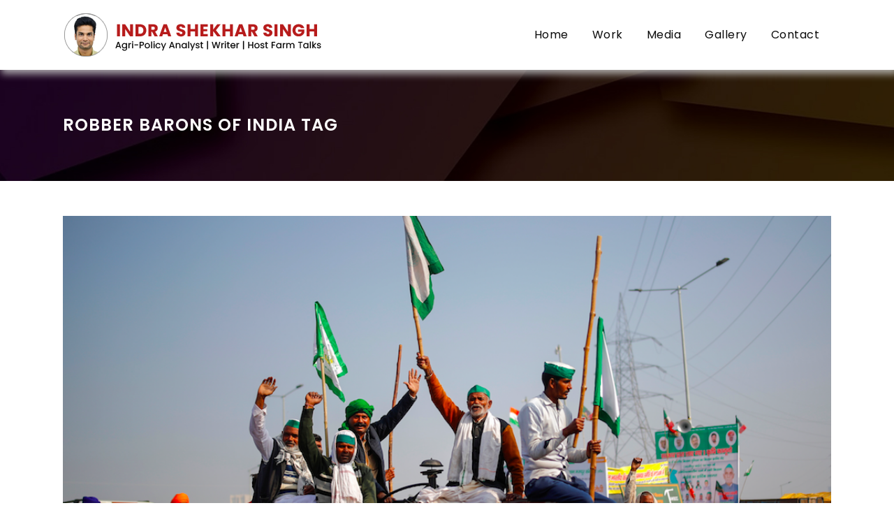

--- FILE ---
content_type: text/html; charset=UTF-8
request_url: https://issingh.com/tag/robber-barons-of-india/
body_size: 44396
content:
<!DOCTYPE html>
<html lang="en-US">
<head>
	<meta charset="UTF-8" />
	
				<meta name="viewport" content="width=device-width,initial-scale=1,user-scalable=no">
		
            
                        <link rel="shortcut icon" type="image/x-icon" href="https://issingh.com/wp-content/themes/bridge/img/favicon.ico">
            <link rel="apple-touch-icon" href="https://issingh.com/wp-content/themes/bridge/img/favicon.ico"/>
        
	<link rel="profile" href="http://gmpg.org/xfn/11" />
	<link rel="pingback" href="https://issingh.com/xmlrpc.php" />

	<title>Indra Shekhar Singh | </title>
<meta name='robots' content='max-image-preview:large' />
	<style>img:is([sizes="auto" i], [sizes^="auto," i]) { contain-intrinsic-size: 3000px 1500px }</style>
	<link rel='dns-prefetch' href='//fonts.googleapis.com' />
<link rel="alternate" type="application/rss+xml" title="Indra Shekhar Singh &raquo; Feed" href="https://issingh.com/feed/" />
<link rel="alternate" type="application/rss+xml" title="Indra Shekhar Singh &raquo; Comments Feed" href="https://issingh.com/comments/feed/" />
<link rel="alternate" type="application/rss+xml" title="Indra Shekhar Singh &raquo; Robber barons of India Tag Feed" href="https://issingh.com/tag/robber-barons-of-india/feed/" />
<script type="text/javascript">
/* <![CDATA[ */
window._wpemojiSettings = {"baseUrl":"https:\/\/s.w.org\/images\/core\/emoji\/16.0.1\/72x72\/","ext":".png","svgUrl":"https:\/\/s.w.org\/images\/core\/emoji\/16.0.1\/svg\/","svgExt":".svg","source":{"concatemoji":"https:\/\/issingh.com\/wp-includes\/js\/wp-emoji-release.min.js?ver=6.8.2"}};
/*! This file is auto-generated */
!function(s,n){var o,i,e;function c(e){try{var t={supportTests:e,timestamp:(new Date).valueOf()};sessionStorage.setItem(o,JSON.stringify(t))}catch(e){}}function p(e,t,n){e.clearRect(0,0,e.canvas.width,e.canvas.height),e.fillText(t,0,0);var t=new Uint32Array(e.getImageData(0,0,e.canvas.width,e.canvas.height).data),a=(e.clearRect(0,0,e.canvas.width,e.canvas.height),e.fillText(n,0,0),new Uint32Array(e.getImageData(0,0,e.canvas.width,e.canvas.height).data));return t.every(function(e,t){return e===a[t]})}function u(e,t){e.clearRect(0,0,e.canvas.width,e.canvas.height),e.fillText(t,0,0);for(var n=e.getImageData(16,16,1,1),a=0;a<n.data.length;a++)if(0!==n.data[a])return!1;return!0}function f(e,t,n,a){switch(t){case"flag":return n(e,"\ud83c\udff3\ufe0f\u200d\u26a7\ufe0f","\ud83c\udff3\ufe0f\u200b\u26a7\ufe0f")?!1:!n(e,"\ud83c\udde8\ud83c\uddf6","\ud83c\udde8\u200b\ud83c\uddf6")&&!n(e,"\ud83c\udff4\udb40\udc67\udb40\udc62\udb40\udc65\udb40\udc6e\udb40\udc67\udb40\udc7f","\ud83c\udff4\u200b\udb40\udc67\u200b\udb40\udc62\u200b\udb40\udc65\u200b\udb40\udc6e\u200b\udb40\udc67\u200b\udb40\udc7f");case"emoji":return!a(e,"\ud83e\udedf")}return!1}function g(e,t,n,a){var r="undefined"!=typeof WorkerGlobalScope&&self instanceof WorkerGlobalScope?new OffscreenCanvas(300,150):s.createElement("canvas"),o=r.getContext("2d",{willReadFrequently:!0}),i=(o.textBaseline="top",o.font="600 32px Arial",{});return e.forEach(function(e){i[e]=t(o,e,n,a)}),i}function t(e){var t=s.createElement("script");t.src=e,t.defer=!0,s.head.appendChild(t)}"undefined"!=typeof Promise&&(o="wpEmojiSettingsSupports",i=["flag","emoji"],n.supports={everything:!0,everythingExceptFlag:!0},e=new Promise(function(e){s.addEventListener("DOMContentLoaded",e,{once:!0})}),new Promise(function(t){var n=function(){try{var e=JSON.parse(sessionStorage.getItem(o));if("object"==typeof e&&"number"==typeof e.timestamp&&(new Date).valueOf()<e.timestamp+604800&&"object"==typeof e.supportTests)return e.supportTests}catch(e){}return null}();if(!n){if("undefined"!=typeof Worker&&"undefined"!=typeof OffscreenCanvas&&"undefined"!=typeof URL&&URL.createObjectURL&&"undefined"!=typeof Blob)try{var e="postMessage("+g.toString()+"("+[JSON.stringify(i),f.toString(),p.toString(),u.toString()].join(",")+"));",a=new Blob([e],{type:"text/javascript"}),r=new Worker(URL.createObjectURL(a),{name:"wpTestEmojiSupports"});return void(r.onmessage=function(e){c(n=e.data),r.terminate(),t(n)})}catch(e){}c(n=g(i,f,p,u))}t(n)}).then(function(e){for(var t in e)n.supports[t]=e[t],n.supports.everything=n.supports.everything&&n.supports[t],"flag"!==t&&(n.supports.everythingExceptFlag=n.supports.everythingExceptFlag&&n.supports[t]);n.supports.everythingExceptFlag=n.supports.everythingExceptFlag&&!n.supports.flag,n.DOMReady=!1,n.readyCallback=function(){n.DOMReady=!0}}).then(function(){return e}).then(function(){var e;n.supports.everything||(n.readyCallback(),(e=n.source||{}).concatemoji?t(e.concatemoji):e.wpemoji&&e.twemoji&&(t(e.twemoji),t(e.wpemoji)))}))}((window,document),window._wpemojiSettings);
/* ]]> */
</script>
<style id='wp-emoji-styles-inline-css' type='text/css'>

	img.wp-smiley, img.emoji {
		display: inline !important;
		border: none !important;
		box-shadow: none !important;
		height: 1em !important;
		width: 1em !important;
		margin: 0 0.07em !important;
		vertical-align: -0.1em !important;
		background: none !important;
		padding: 0 !important;
	}
</style>
<link rel='stylesheet' id='foobox-free-min-css' href='https://issingh.com/wp-content/plugins/foobox-image-lightbox/free/css/foobox.free.min.css?ver=2.7.27' type='text/css' media='all' />
<link rel='stylesheet' id='contact-form-7-css' href='https://issingh.com/wp-content/plugins/contact-form-7/includes/css/styles.css?ver=5.8' type='text/css' media='all' />
<link rel='stylesheet' id='owl-carousel-style-css' href='https://issingh.com/wp-content/plugins/post-slider-and-carousel/assets/css/owl.carousel.min.css?ver=3.2.1' type='text/css' media='all' />
<link rel='stylesheet' id='psac-public-style-css' href='https://issingh.com/wp-content/plugins/post-slider-and-carousel/assets/css/psac-public.css?ver=3.2.1' type='text/css' media='all' />
<link rel='stylesheet' id='mediaelement-css' href='https://issingh.com/wp-includes/js/mediaelement/mediaelementplayer-legacy.min.css?ver=4.2.17' type='text/css' media='all' />
<link rel='stylesheet' id='wp-mediaelement-css' href='https://issingh.com/wp-includes/js/mediaelement/wp-mediaelement.min.css?ver=6.8.2' type='text/css' media='all' />
<link rel='stylesheet' id='bridge-default-style-css' href='https://issingh.com/wp-content/themes/bridge/style.css?ver=6.8.2' type='text/css' media='all' />
<link rel='stylesheet' id='bridge-qode-font_awesome-css' href='https://issingh.com/wp-content/themes/bridge/css/font-awesome/css/font-awesome.min.css?ver=6.8.2' type='text/css' media='all' />
<link rel='stylesheet' id='bridge-qode-font_elegant-css' href='https://issingh.com/wp-content/themes/bridge/css/elegant-icons/style.min.css?ver=6.8.2' type='text/css' media='all' />
<link rel='stylesheet' id='bridge-qode-linea_icons-css' href='https://issingh.com/wp-content/themes/bridge/css/linea-icons/style.css?ver=6.8.2' type='text/css' media='all' />
<link rel='stylesheet' id='bridge-qode-dripicons-css' href='https://issingh.com/wp-content/themes/bridge/css/dripicons/dripicons.css?ver=6.8.2' type='text/css' media='all' />
<link rel='stylesheet' id='bridge-qode-kiko-css' href='https://issingh.com/wp-content/themes/bridge/css/kiko/kiko-all.css?ver=6.8.2' type='text/css' media='all' />
<link rel='stylesheet' id='bridge-qode-font_awesome_5-css' href='https://issingh.com/wp-content/themes/bridge/css/font-awesome-5/css/font-awesome-5.min.css?ver=6.8.2' type='text/css' media='all' />
<link rel='stylesheet' id='bridge-stylesheet-css' href='https://issingh.com/wp-content/themes/bridge/css/stylesheet.min.css?ver=6.8.2' type='text/css' media='all' />
<style id='bridge-stylesheet-inline-css' type='text/css'>
   .archive.disabled_footer_top .footer_top_holder, .archive.disabled_footer_bottom .footer_bottom_holder { display: none;}


</style>
<link rel='stylesheet' id='bridge-print-css' href='https://issingh.com/wp-content/themes/bridge/css/print.css?ver=6.8.2' type='text/css' media='all' />
<link rel='stylesheet' id='bridge-style-dynamic-css' href='https://issingh.com/wp-content/themes/bridge/css/style_dynamic.css?ver=1666372400' type='text/css' media='all' />
<link rel='stylesheet' id='bridge-responsive-css' href='https://issingh.com/wp-content/themes/bridge/css/responsive.min.css?ver=6.8.2' type='text/css' media='all' />
<link rel='stylesheet' id='bridge-style-dynamic-responsive-css' href='https://issingh.com/wp-content/themes/bridge/css/style_dynamic_responsive.css?ver=1666372400' type='text/css' media='all' />
<link rel='stylesheet' id='js_composer_front-css' href='https://issingh.com/wp-content/plugins/js_composer/assets/css/js_composer.min.css?ver=6.2.0' type='text/css' media='all' />
<link rel='stylesheet' id='bridge-style-handle-google-fonts-css' href='https://fonts.googleapis.com/css?family=Raleway%3A100%2C200%2C300%2C400%2C500%2C600%2C700%2C800%2C900%2C100italic%2C300italic%2C400italic%2C700italic%7CPoppins%3A100%2C200%2C300%2C400%2C500%2C600%2C700%2C800%2C900%2C100italic%2C300italic%2C400italic%2C700italic&#038;subset=latin%2Clatin-ext&#038;ver=1.0.0' type='text/css' media='all' />
<link rel='stylesheet' id='bridge-core-dashboard-style-css' href='https://issingh.com/wp-content/plugins/bridge-core/modules/core-dashboard/assets/css/core-dashboard.min.css?ver=6.8.2' type='text/css' media='all' />
<link rel='stylesheet' id='bridge-childstyle-css' href='https://issingh.com/wp-content/themes/bridge-child/style.css?ver=6.8.2' type='text/css' media='all' />
<script type="text/javascript" src="https://issingh.com/wp-includes/js/jquery/jquery.min.js?ver=3.7.1" id="jquery-core-js"></script>
<script type="text/javascript" src="https://issingh.com/wp-includes/js/jquery/jquery-migrate.min.js?ver=3.4.1" id="jquery-migrate-js"></script>
<script type="text/javascript" id="foobox-free-min-js-before">
/* <![CDATA[ */
/* Run FooBox FREE (v2.7.27) */
var FOOBOX = window.FOOBOX = {
	ready: true,
	disableOthers: false,
	o: {wordpress: { enabled: true }, countMessage:'image %index of %total', captions: { dataTitle: ["captionTitle","title"], dataDesc: ["captionDesc","description"] }, excludes:'.fbx-link,.nofoobox,.nolightbox,a[href*="pinterest.com/pin/create/button/"]', affiliate : { enabled: false }},
	selectors: [
		".foogallery-container.foogallery-lightbox-foobox", ".foogallery-container.foogallery-lightbox-foobox-free", ".gallery", ".wp-block-gallery", ".wp-caption", ".wp-block-image", "a:has(img[class*=wp-image-])", ".post a:has(img[class*=wp-image-])", ".foobox"
	],
	pre: function( $ ){
		// Custom JavaScript (Pre)
		
	},
	post: function( $ ){
		// Custom JavaScript (Post)
		
		// Custom Captions Code
		
	},
	custom: function( $ ){
		// Custom Extra JS
		
	}
};
/* ]]> */
</script>
<script type="text/javascript" src="https://issingh.com/wp-content/plugins/foobox-image-lightbox/free/js/foobox.free.min.js?ver=2.7.27" id="foobox-free-min-js"></script>
<link rel="https://api.w.org/" href="https://issingh.com/wp-json/" /><link rel="alternate" title="JSON" type="application/json" href="https://issingh.com/wp-json/wp/v2/tags/45" /><link rel="EditURI" type="application/rsd+xml" title="RSD" href="https://issingh.com/xmlrpc.php?rsd" />
<meta name="generator" content="WordPress 6.8.2" />
<meta name="generator" content="Powered by WPBakery Page Builder - drag and drop page builder for WordPress."/>
<noscript><style> .wpb_animate_when_almost_visible { opacity: 1; }</style></noscript></head>

<body class="archive tag tag-robber-barons-of-india tag-45 wp-theme-bridge wp-child-theme-bridge-child bridge-core-2.3.5  qode-child-theme-ver-1.0.0 qode-theme-ver-22.1 qode-theme-bridge disabled_footer_top qode_header_in_grid wpb-js-composer js-comp-ver-6.2.0 vc_responsive" itemscope itemtype="http://schema.org/WebPage">




<div class="wrapper">
	<div class="wrapper_inner">

    
		<!-- Google Analytics start -->
				<!-- Google Analytics end -->

		
	<header class=" scroll_header_top_area  stick scrolled_not_transparent page_header">
	<div class="header_inner clearfix">
				<div class="header_top_bottom_holder">
			
			<div class="header_bottom clearfix" style='' >
								<div class="container">
					<div class="container_inner clearfix">
																				<div class="header_inner_left">
																	<div class="mobile_menu_button">
		<span>
			<i class="qode_icon_font_awesome fa fa-bars " ></i>		</span>
	</div>
								<div class="logo_wrapper" >
	<div class="q_logo">
		<a itemprop="url" href="https://issingh.com/" >
             <img itemprop="image" class="normal" src="https://issingh.com/wp-content/uploads/2022/04/logo.png" alt="Logo"> 			 <img itemprop="image" class="light" src="https://issingh.com/wp-content/uploads/2022/04/logo.png" alt="Logo"/> 			 <img itemprop="image" class="dark" src="https://issingh.com/wp-content/uploads/2022/04/logo.png" alt="Logo"/> 			 <img itemprop="image" class="sticky" src="https://issingh.com/wp-content/uploads/2022/04/logo.png" alt="Logo"/> 			 <img itemprop="image" class="mobile" src="https://issingh.com/wp-content/uploads/2022/04/logo.png" alt="Logo"/> 					</a>
	</div>
	</div>															</div>
															<div class="header_inner_right">
									<div class="side_menu_button_wrapper right">
																														<div class="side_menu_button">
																																	
										</div>
									</div>
								</div>
							
							
							<nav class="main_menu drop_down right">
								<ul id="menu-main" class=""><li id="nav-menu-item-24" class="menu-item menu-item-type-post_type menu-item-object-page menu-item-home  narrow"><a href="https://issingh.com/" class=""><i class="menu_icon blank fa"></i><span>Home</span><span class="plus"></span></a></li>
<li id="nav-menu-item-912" class="menu-item menu-item-type-custom menu-item-object-custom menu-item-has-children  has_sub narrow"><a href="#" class=""><i class="menu_icon blank fa"></i><span>Work</span><span class="plus"></span></a>
<div class="second"><div class="inner"><ul>
	<li id="nav-menu-item-1086" class="menu-item menu-item-type-post_type menu-item-object-page "><a href="https://issingh.com/writing/" class=""><i class="menu_icon blank fa"></i><span>Writing</span><span class="plus"></span></a></li>
	<li id="nav-menu-item-242" class="menu-item menu-item-type-post_type menu-item-object-page "><a href="https://issingh.com/policy-analyst/" class=""><i class="menu_icon blank fa"></i><span>Policy Analyst</span><span class="plus"></span></a></li>
	<li id="nav-menu-item-241" class="menu-item menu-item-type-post_type menu-item-object-page "><a href="https://issingh.com/lecture/" class=""><i class="menu_icon blank fa"></i><span>Lecture</span><span class="plus"></span></a></li>
	<li id="nav-menu-item-1007" class="menu-item menu-item-type-post_type menu-item-object-page "><a href="https://issingh.com/video/" class=""><i class="menu_icon blank fa"></i><span>Video</span><span class="plus"></span></a></li>
</ul></div></div>
</li>
<li id="nav-menu-item-913" class="menu-item menu-item-type-custom menu-item-object-custom menu-item-has-children  has_sub narrow"><a href="#" class=""><i class="menu_icon blank fa"></i><span>Media</span><span class="plus"></span></a>
<div class="second"><div class="inner"><ul>
	<li id="nav-menu-item-238" class="menu-item menu-item-type-post_type menu-item-object-page "><a href="https://issingh.com/in-news/" class=""><i class="menu_icon blank fa"></i><span>In News</span><span class="plus"></span></a></li>
	<li id="nav-menu-item-1270" class="menu-item menu-item-type-post_type menu-item-object-page "><a href="https://issingh.com/article/" class=""><i class="menu_icon blank fa"></i><span>Article</span><span class="plus"></span></a></li>
</ul></div></div>
</li>
<li id="nav-menu-item-237" class="menu-item menu-item-type-post_type menu-item-object-page  narrow"><a href="https://issingh.com/gallery/" class=""><i class="menu_icon blank fa"></i><span>Gallery</span><span class="plus"></span></a></li>
<li id="nav-menu-item-236" class="menu-item menu-item-type-post_type menu-item-object-page  narrow"><a href="https://issingh.com/contact/" class=""><i class="menu_icon blank fa"></i><span>Contact</span><span class="plus"></span></a></li>
</ul>							</nav>
														<nav class="mobile_menu">
	<ul id="menu-main-1" class=""><li id="mobile-menu-item-24" class="menu-item menu-item-type-post_type menu-item-object-page menu-item-home "><a href="https://issingh.com/" class=""><span>Home</span></a><span class="mobile_arrow"><i class="fa fa-angle-right"></i><i class="fa fa-angle-down"></i></span></li>
<li id="mobile-menu-item-912" class="menu-item menu-item-type-custom menu-item-object-custom menu-item-has-children  has_sub"><a href="#" class=""><span>Work</span></a><span class="mobile_arrow"><i class="fa fa-angle-right"></i><i class="fa fa-angle-down"></i></span>
<ul class="sub_menu">
	<li id="mobile-menu-item-1086" class="menu-item menu-item-type-post_type menu-item-object-page "><a href="https://issingh.com/writing/" class=""><span>Writing</span></a><span class="mobile_arrow"><i class="fa fa-angle-right"></i><i class="fa fa-angle-down"></i></span></li>
	<li id="mobile-menu-item-242" class="menu-item menu-item-type-post_type menu-item-object-page "><a href="https://issingh.com/policy-analyst/" class=""><span>Policy Analyst</span></a><span class="mobile_arrow"><i class="fa fa-angle-right"></i><i class="fa fa-angle-down"></i></span></li>
	<li id="mobile-menu-item-241" class="menu-item menu-item-type-post_type menu-item-object-page "><a href="https://issingh.com/lecture/" class=""><span>Lecture</span></a><span class="mobile_arrow"><i class="fa fa-angle-right"></i><i class="fa fa-angle-down"></i></span></li>
	<li id="mobile-menu-item-1007" class="menu-item menu-item-type-post_type menu-item-object-page "><a href="https://issingh.com/video/" class=""><span>Video</span></a><span class="mobile_arrow"><i class="fa fa-angle-right"></i><i class="fa fa-angle-down"></i></span></li>
</ul>
</li>
<li id="mobile-menu-item-913" class="menu-item menu-item-type-custom menu-item-object-custom menu-item-has-children  has_sub"><a href="#" class=""><span>Media</span></a><span class="mobile_arrow"><i class="fa fa-angle-right"></i><i class="fa fa-angle-down"></i></span>
<ul class="sub_menu">
	<li id="mobile-menu-item-238" class="menu-item menu-item-type-post_type menu-item-object-page "><a href="https://issingh.com/in-news/" class=""><span>In News</span></a><span class="mobile_arrow"><i class="fa fa-angle-right"></i><i class="fa fa-angle-down"></i></span></li>
	<li id="mobile-menu-item-1270" class="menu-item menu-item-type-post_type menu-item-object-page "><a href="https://issingh.com/article/" class=""><span>Article</span></a><span class="mobile_arrow"><i class="fa fa-angle-right"></i><i class="fa fa-angle-down"></i></span></li>
</ul>
</li>
<li id="mobile-menu-item-237" class="menu-item menu-item-type-post_type menu-item-object-page "><a href="https://issingh.com/gallery/" class=""><span>Gallery</span></a><span class="mobile_arrow"><i class="fa fa-angle-right"></i><i class="fa fa-angle-down"></i></span></li>
<li id="mobile-menu-item-236" class="menu-item menu-item-type-post_type menu-item-object-page "><a href="https://issingh.com/contact/" class=""><span>Contact</span></a><span class="mobile_arrow"><i class="fa fa-angle-right"></i><i class="fa fa-angle-down"></i></span></li>
</ul></nav>																				</div>
					</div>
									</div>
			</div>
		</div>

</header>	<a id="back_to_top" href="#">
        <span class="fa-stack">
            <i class="qode_icon_font_awesome fa fa-arrow-up " ></i>        </span>
	</a>
	
	
    
    	
    
    <div class="content ">
        <div class="content_inner  ">
    
	
			<div class="title_outer title_without_animation with_image"    data-height="200">
		<div class="title title_size_medium  position_left " style="height:200px;">
			<div class="image responsive"><img itemprop="image" src="https://issingh.com/wp-content/uploads/2022/04/page-banner.jpg" alt="&nbsp;" /> </div>
										<div class="title_holder"  >
					<div class="container">
						<div class="container_inner clearfix">
								<div class="title_subtitle_holder" style="padding-top:100px;">
                                                                									<div class="title_subtitle_holder_inner">
																										<h1 ><span>Robber barons of India Tag</span></h1>
																	
																																			</div>
								                                                            </div>
						</div>
					</div>
				</div>
								</div>
			</div>
		<div class="container">
            			<div class="container_inner default_template_holder clearfix">
									<div class="blog_holder blog_large_image">

	
    <!--if template name is defined than it is used our template and we can use query '$blog_query'-->
    
        <!--otherwise it is archive or category page and we don't have query-->
                    		<article id="post-369" class="post-369 post type-post status-publish format-standard has-post-thumbnail hentry category-agriculture category-farmers tag-middle-men tag-robber-barons-of-india">
			<div class="post_content_holder">
									<div class="post_image">
						<a itemprop="url" href="https://issingh.com/the-pandoras-box-of-agri-reform-subsidies-and-tariffs/" title="The Pandora&#8217;s Box of Agri Reform, Subsidies and Tariffs">
							<img width="1027" height="600" src="https://issingh.com/wp-content/uploads/2022/06/ghaziabad-1027x600-1.png" class="attachment-full size-full wp-post-image" alt="" decoding="async" fetchpriority="high" srcset="https://issingh.com/wp-content/uploads/2022/06/ghaziabad-1027x600-1.png 1027w, https://issingh.com/wp-content/uploads/2022/06/ghaziabad-1027x600-1-300x175.png 300w, https://issingh.com/wp-content/uploads/2022/06/ghaziabad-1027x600-1-1024x598.png 1024w, https://issingh.com/wp-content/uploads/2022/06/ghaziabad-1027x600-1-768x449.png 768w, https://issingh.com/wp-content/uploads/2022/06/ghaziabad-1027x600-1-700x409.png 700w" sizes="(max-width: 1027px) 100vw, 1027px" />						</a>
					</div>
								<div class="post_text">
					<div class="post_text_inner">
						<h2 itemprop="name" class="entry_title"><span itemprop="dateCreated" class="date entry_date updated">21 Dec<meta itemprop="interactionCount" content="UserComments: 0"/></span> <a itemprop="url" href="https://issingh.com/the-pandoras-box-of-agri-reform-subsidies-and-tariffs/" title="The Pandora&#8217;s Box of Agri Reform, Subsidies and Tariffs">The Pandora&#8217;s Box of Agri Reform, Subsidies and Tariffs</a></h2>
						<div class="post_info">
							<span class="time">Posted at 18:51h</span>
							in <a href="https://issingh.com/category/agriculture/" rel="category tag">Agriculture</a>, <a href="https://issingh.com/category/farmers/" rel="category tag">Farmers</a>                                                            <span class="post_author">
                                    by                                    <a itemprop="author" class="post_author_link" href="https://issingh.com/author/admin/">admin</a>
                                </span>
                            															<span class="dots"><i class="fa fa-square"></i></span><a itemprop="url" class="post_comments" href="https://issingh.com/the-pandoras-box-of-agri-reform-subsidies-and-tariffs/#respond" target="_self">0 Comments</a>
																							<span class="dots"><i class="fa fa-square"></i></span><div class="blog_like">
									<a  href="#" class="qode-like" id="qode-like-369" title="Like this">0<span>  Likes</span></a>								</div>
																				</div>

                        <p itemprop="description" class="post_excerpt">India cannot have protectionism for corporations backed by tariffs and a free market only for Indian farmers.

Who is it that wishes to deny our farmers their proper due, as they brave 4.1°C temperatures at the borders of Delhi?

Is it the ‘middle men’ or the ‘robber...</p>                                <div class="post_more">
                                    <a itemprop="url" href="https://issingh.com/the-pandoras-box-of-agri-reform-subsidies-and-tariffs/" class="qbutton small">Read More</a>
                                </div>
                            					</div>
				</div>
			</div>
		</article>
		

                                                                                                </div>
							</div>
            		</div>
		
	</div>
</div>



	<footer >
		<div class="footer_inner clearfix">
				<div class="footer_top_holder">
            			<div class="footer_top">
								<div class="container">
					<div class="container_inner">
																	<div class="four_columns clearfix">
								<div class="column1 footer_col1">
									<div class="column_inner">
																			</div>
								</div>
								<div class="column2 footer_col2">
									<div class="column_inner">
																			</div>
								</div>
								<div class="column3 footer_col3">
									<div class="column_inner">
																			</div>
								</div>
								<div class="column4 footer_col4">
									<div class="column_inner">
																			</div>
								</div>
							</div>
															</div>
				</div>
							</div>
					</div>
							<div class="footer_bottom_holder">
                								<div class="container">
					<div class="container_inner">
									<div class="footer_bottom">
				<p class="text-center">Copyright @ 2023. All Right Reserved. Developed & Marketed by <a href="https://www.rareinputs.com" target="_blank" style="color:#FFFF00" rel="noopener">RareInputs - #1 Digital Agency India</a></p>

			</div>
									</div>
			</div>
						</div>
				</div>
	</footer>
		
</div>
</div>
<script type="speculationrules">
{"prefetch":[{"source":"document","where":{"and":[{"href_matches":"\/*"},{"not":{"href_matches":["\/wp-*.php","\/wp-admin\/*","\/wp-content\/uploads\/*","\/wp-content\/*","\/wp-content\/plugins\/*","\/wp-content\/themes\/bridge-child\/*","\/wp-content\/themes\/bridge\/*","\/*\\?(.+)"]}},{"not":{"selector_matches":"a[rel~=\"nofollow\"]"}},{"not":{"selector_matches":".no-prefetch, .no-prefetch a"}}]},"eagerness":"conservative"}]}
</script>
		<meta http-equiv="imagetoolbar" content="no"><!-- disable image toolbar (if any) -->
		<style>
			:root {
				-webkit-user-select: none;
				-webkit-touch-callout: none;
				-ms-user-select: none;
				-moz-user-select: none;
				user-select: none;
			}
		</style>
		<script type="text/javascript">
			/*<![CDATA[*/
			document.oncontextmenu = function(event) {
				if (event.target.tagName != 'INPUT' && event.target.tagName != 'TEXTAREA') {
					event.preventDefault();
				}
			};
			document.ondragstart = function() {
				if (event.target.tagName != 'INPUT' && event.target.tagName != 'TEXTAREA') {
					event.preventDefault();
				}
			};
			/*]]>*/
		</script>
		<script type="text/javascript" src="https://issingh.com/wp-content/plugins/contact-form-7/includes/swv/js/index.js?ver=5.8" id="swv-js"></script>
<script type="text/javascript" id="contact-form-7-js-extra">
/* <![CDATA[ */
var wpcf7 = {"api":{"root":"https:\/\/issingh.com\/wp-json\/","namespace":"contact-form-7\/v1"}};
/* ]]> */
</script>
<script type="text/javascript" src="https://issingh.com/wp-content/plugins/contact-form-7/includes/js/index.js?ver=5.8" id="contact-form-7-js"></script>
<script type="text/javascript" src="https://issingh.com/wp-includes/js/jquery/ui/core.min.js?ver=1.13.3" id="jquery-ui-core-js"></script>
<script type="text/javascript" src="https://issingh.com/wp-includes/js/jquery/ui/accordion.min.js?ver=1.13.3" id="jquery-ui-accordion-js"></script>
<script type="text/javascript" src="https://issingh.com/wp-includes/js/jquery/ui/menu.min.js?ver=1.13.3" id="jquery-ui-menu-js"></script>
<script type="text/javascript" src="https://issingh.com/wp-includes/js/dist/dom-ready.min.js?ver=f77871ff7694fffea381" id="wp-dom-ready-js"></script>
<script type="text/javascript" src="https://issingh.com/wp-includes/js/dist/hooks.min.js?ver=4d63a3d491d11ffd8ac6" id="wp-hooks-js"></script>
<script type="text/javascript" src="https://issingh.com/wp-includes/js/dist/i18n.min.js?ver=5e580eb46a90c2b997e6" id="wp-i18n-js"></script>
<script type="text/javascript" id="wp-i18n-js-after">
/* <![CDATA[ */
wp.i18n.setLocaleData( { 'text direction\u0004ltr': [ 'ltr' ] } );
/* ]]> */
</script>
<script type="text/javascript" src="https://issingh.com/wp-includes/js/dist/a11y.min.js?ver=3156534cc54473497e14" id="wp-a11y-js"></script>
<script type="text/javascript" src="https://issingh.com/wp-includes/js/jquery/ui/autocomplete.min.js?ver=1.13.3" id="jquery-ui-autocomplete-js"></script>
<script type="text/javascript" src="https://issingh.com/wp-includes/js/jquery/ui/controlgroup.min.js?ver=1.13.3" id="jquery-ui-controlgroup-js"></script>
<script type="text/javascript" src="https://issingh.com/wp-includes/js/jquery/ui/checkboxradio.min.js?ver=1.13.3" id="jquery-ui-checkboxradio-js"></script>
<script type="text/javascript" src="https://issingh.com/wp-includes/js/jquery/ui/button.min.js?ver=1.13.3" id="jquery-ui-button-js"></script>
<script type="text/javascript" src="https://issingh.com/wp-includes/js/jquery/ui/datepicker.min.js?ver=1.13.3" id="jquery-ui-datepicker-js"></script>
<script type="text/javascript" id="jquery-ui-datepicker-js-after">
/* <![CDATA[ */
jQuery(function(jQuery){jQuery.datepicker.setDefaults({"closeText":"Close","currentText":"Today","monthNames":["January","February","March","April","May","June","July","August","September","October","November","December"],"monthNamesShort":["Jan","Feb","Mar","Apr","May","Jun","Jul","Aug","Sep","Oct","Nov","Dec"],"nextText":"Next","prevText":"Previous","dayNames":["Sunday","Monday","Tuesday","Wednesday","Thursday","Friday","Saturday"],"dayNamesShort":["Sun","Mon","Tue","Wed","Thu","Fri","Sat"],"dayNamesMin":["S","M","T","W","T","F","S"],"dateFormat":"MM d, yy","firstDay":1,"isRTL":false});});
/* ]]> */
</script>
<script type="text/javascript" src="https://issingh.com/wp-includes/js/jquery/ui/mouse.min.js?ver=1.13.3" id="jquery-ui-mouse-js"></script>
<script type="text/javascript" src="https://issingh.com/wp-includes/js/jquery/ui/resizable.min.js?ver=1.13.3" id="jquery-ui-resizable-js"></script>
<script type="text/javascript" src="https://issingh.com/wp-includes/js/jquery/ui/draggable.min.js?ver=1.13.3" id="jquery-ui-draggable-js"></script>
<script type="text/javascript" src="https://issingh.com/wp-includes/js/jquery/ui/dialog.min.js?ver=1.13.3" id="jquery-ui-dialog-js"></script>
<script type="text/javascript" src="https://issingh.com/wp-includes/js/jquery/ui/droppable.min.js?ver=1.13.3" id="jquery-ui-droppable-js"></script>
<script type="text/javascript" src="https://issingh.com/wp-includes/js/jquery/ui/progressbar.min.js?ver=1.13.3" id="jquery-ui-progressbar-js"></script>
<script type="text/javascript" src="https://issingh.com/wp-includes/js/jquery/ui/selectable.min.js?ver=1.13.3" id="jquery-ui-selectable-js"></script>
<script type="text/javascript" src="https://issingh.com/wp-includes/js/jquery/ui/sortable.min.js?ver=1.13.3" id="jquery-ui-sortable-js"></script>
<script type="text/javascript" src="https://issingh.com/wp-includes/js/jquery/ui/slider.min.js?ver=1.13.3" id="jquery-ui-slider-js"></script>
<script type="text/javascript" src="https://issingh.com/wp-includes/js/jquery/ui/spinner.min.js?ver=1.13.3" id="jquery-ui-spinner-js"></script>
<script type="text/javascript" src="https://issingh.com/wp-includes/js/jquery/ui/tooltip.min.js?ver=1.13.3" id="jquery-ui-tooltip-js"></script>
<script type="text/javascript" src="https://issingh.com/wp-includes/js/jquery/ui/tabs.min.js?ver=1.13.3" id="jquery-ui-tabs-js"></script>
<script type="text/javascript" src="https://issingh.com/wp-includes/js/jquery/ui/effect.min.js?ver=1.13.3" id="jquery-effects-core-js"></script>
<script type="text/javascript" src="https://issingh.com/wp-includes/js/jquery/ui/effect-blind.min.js?ver=1.13.3" id="jquery-effects-blind-js"></script>
<script type="text/javascript" src="https://issingh.com/wp-includes/js/jquery/ui/effect-bounce.min.js?ver=1.13.3" id="jquery-effects-bounce-js"></script>
<script type="text/javascript" src="https://issingh.com/wp-includes/js/jquery/ui/effect-clip.min.js?ver=1.13.3" id="jquery-effects-clip-js"></script>
<script type="text/javascript" src="https://issingh.com/wp-includes/js/jquery/ui/effect-drop.min.js?ver=1.13.3" id="jquery-effects-drop-js"></script>
<script type="text/javascript" src="https://issingh.com/wp-includes/js/jquery/ui/effect-explode.min.js?ver=1.13.3" id="jquery-effects-explode-js"></script>
<script type="text/javascript" src="https://issingh.com/wp-includes/js/jquery/ui/effect-fade.min.js?ver=1.13.3" id="jquery-effects-fade-js"></script>
<script type="text/javascript" src="https://issingh.com/wp-includes/js/jquery/ui/effect-fold.min.js?ver=1.13.3" id="jquery-effects-fold-js"></script>
<script type="text/javascript" src="https://issingh.com/wp-includes/js/jquery/ui/effect-highlight.min.js?ver=1.13.3" id="jquery-effects-highlight-js"></script>
<script type="text/javascript" src="https://issingh.com/wp-includes/js/jquery/ui/effect-pulsate.min.js?ver=1.13.3" id="jquery-effects-pulsate-js"></script>
<script type="text/javascript" src="https://issingh.com/wp-includes/js/jquery/ui/effect-size.min.js?ver=1.13.3" id="jquery-effects-size-js"></script>
<script type="text/javascript" src="https://issingh.com/wp-includes/js/jquery/ui/effect-scale.min.js?ver=1.13.3" id="jquery-effects-scale-js"></script>
<script type="text/javascript" src="https://issingh.com/wp-includes/js/jquery/ui/effect-shake.min.js?ver=1.13.3" id="jquery-effects-shake-js"></script>
<script type="text/javascript" src="https://issingh.com/wp-includes/js/jquery/ui/effect-slide.min.js?ver=1.13.3" id="jquery-effects-slide-js"></script>
<script type="text/javascript" src="https://issingh.com/wp-includes/js/jquery/ui/effect-transfer.min.js?ver=1.13.3" id="jquery-effects-transfer-js"></script>
<script type="text/javascript" src="https://issingh.com/wp-content/themes/bridge/js/plugins/doubletaptogo.js?ver=6.8.2" id="doubleTapToGo-js"></script>
<script type="text/javascript" src="https://issingh.com/wp-content/themes/bridge/js/plugins/modernizr.min.js?ver=6.8.2" id="modernizr-js"></script>
<script type="text/javascript" src="https://issingh.com/wp-content/themes/bridge/js/plugins/jquery.appear.js?ver=6.8.2" id="appear-js"></script>
<script type="text/javascript" src="https://issingh.com/wp-includes/js/hoverIntent.min.js?ver=1.10.2" id="hoverIntent-js"></script>
<script type="text/javascript" src="https://issingh.com/wp-content/themes/bridge/js/plugins/counter.js?ver=6.8.2" id="counter-js"></script>
<script type="text/javascript" src="https://issingh.com/wp-content/themes/bridge/js/plugins/easypiechart.js?ver=6.8.2" id="easyPieChart-js"></script>
<script type="text/javascript" src="https://issingh.com/wp-content/themes/bridge/js/plugins/mixitup.js?ver=6.8.2" id="mixItUp-js"></script>
<script type="text/javascript" src="https://issingh.com/wp-content/themes/bridge/js/plugins/jquery.prettyPhoto.js?ver=6.8.2" id="prettyphoto-js"></script>
<script type="text/javascript" src="https://issingh.com/wp-content/themes/bridge/js/plugins/jquery.fitvids.js?ver=6.8.2" id="fitvids-js"></script>
<script type="text/javascript" src="https://issingh.com/wp-content/themes/bridge/js/plugins/jquery.flexslider-min.js?ver=6.8.2" id="flexslider-js"></script>
<script type="text/javascript" id="mediaelement-core-js-before">
/* <![CDATA[ */
var mejsL10n = {"language":"en","strings":{"mejs.download-file":"Download File","mejs.install-flash":"You are using a browser that does not have Flash player enabled or installed. Please turn on your Flash player plugin or download the latest version from https:\/\/get.adobe.com\/flashplayer\/","mejs.fullscreen":"Fullscreen","mejs.play":"Play","mejs.pause":"Pause","mejs.time-slider":"Time Slider","mejs.time-help-text":"Use Left\/Right Arrow keys to advance one second, Up\/Down arrows to advance ten seconds.","mejs.live-broadcast":"Live Broadcast","mejs.volume-help-text":"Use Up\/Down Arrow keys to increase or decrease volume.","mejs.unmute":"Unmute","mejs.mute":"Mute","mejs.volume-slider":"Volume Slider","mejs.video-player":"Video Player","mejs.audio-player":"Audio Player","mejs.captions-subtitles":"Captions\/Subtitles","mejs.captions-chapters":"Chapters","mejs.none":"None","mejs.afrikaans":"Afrikaans","mejs.albanian":"Albanian","mejs.arabic":"Arabic","mejs.belarusian":"Belarusian","mejs.bulgarian":"Bulgarian","mejs.catalan":"Catalan","mejs.chinese":"Chinese","mejs.chinese-simplified":"Chinese (Simplified)","mejs.chinese-traditional":"Chinese (Traditional)","mejs.croatian":"Croatian","mejs.czech":"Czech","mejs.danish":"Danish","mejs.dutch":"Dutch","mejs.english":"English","mejs.estonian":"Estonian","mejs.filipino":"Filipino","mejs.finnish":"Finnish","mejs.french":"French","mejs.galician":"Galician","mejs.german":"German","mejs.greek":"Greek","mejs.haitian-creole":"Haitian Creole","mejs.hebrew":"Hebrew","mejs.hindi":"Hindi","mejs.hungarian":"Hungarian","mejs.icelandic":"Icelandic","mejs.indonesian":"Indonesian","mejs.irish":"Irish","mejs.italian":"Italian","mejs.japanese":"Japanese","mejs.korean":"Korean","mejs.latvian":"Latvian","mejs.lithuanian":"Lithuanian","mejs.macedonian":"Macedonian","mejs.malay":"Malay","mejs.maltese":"Maltese","mejs.norwegian":"Norwegian","mejs.persian":"Persian","mejs.polish":"Polish","mejs.portuguese":"Portuguese","mejs.romanian":"Romanian","mejs.russian":"Russian","mejs.serbian":"Serbian","mejs.slovak":"Slovak","mejs.slovenian":"Slovenian","mejs.spanish":"Spanish","mejs.swahili":"Swahili","mejs.swedish":"Swedish","mejs.tagalog":"Tagalog","mejs.thai":"Thai","mejs.turkish":"Turkish","mejs.ukrainian":"Ukrainian","mejs.vietnamese":"Vietnamese","mejs.welsh":"Welsh","mejs.yiddish":"Yiddish"}};
/* ]]> */
</script>
<script type="text/javascript" src="https://issingh.com/wp-includes/js/mediaelement/mediaelement-and-player.min.js?ver=4.2.17" id="mediaelement-core-js"></script>
<script type="text/javascript" src="https://issingh.com/wp-includes/js/mediaelement/mediaelement-migrate.min.js?ver=6.8.2" id="mediaelement-migrate-js"></script>
<script type="text/javascript" id="mediaelement-js-extra">
/* <![CDATA[ */
var _wpmejsSettings = {"pluginPath":"\/wp-includes\/js\/mediaelement\/","classPrefix":"mejs-","stretching":"responsive","audioShortcodeLibrary":"mediaelement","videoShortcodeLibrary":"mediaelement"};
/* ]]> */
</script>
<script type="text/javascript" src="https://issingh.com/wp-includes/js/mediaelement/wp-mediaelement.min.js?ver=6.8.2" id="wp-mediaelement-js"></script>
<script type="text/javascript" src="https://issingh.com/wp-content/themes/bridge/js/plugins/infinitescroll.min.js?ver=6.8.2" id="infiniteScroll-js"></script>
<script type="text/javascript" src="https://issingh.com/wp-content/themes/bridge/js/plugins/jquery.waitforimages.js?ver=6.8.2" id="waitforimages-js"></script>
<script type="text/javascript" src="https://issingh.com/wp-includes/js/jquery/jquery.form.min.js?ver=4.3.0" id="jquery-form-js"></script>
<script type="text/javascript" src="https://issingh.com/wp-content/themes/bridge/js/plugins/waypoints.min.js?ver=6.8.2" id="waypoints-js"></script>
<script type="text/javascript" src="https://issingh.com/wp-content/themes/bridge/js/plugins/jplayer.min.js?ver=6.8.2" id="jplayer-js"></script>
<script type="text/javascript" src="https://issingh.com/wp-content/themes/bridge/js/plugins/bootstrap.carousel.js?ver=6.8.2" id="bootstrapCarousel-js"></script>
<script type="text/javascript" src="https://issingh.com/wp-content/themes/bridge/js/plugins/skrollr.js?ver=6.8.2" id="skrollr-js"></script>
<script type="text/javascript" src="https://issingh.com/wp-content/themes/bridge/js/plugins/Chart.min.js?ver=6.8.2" id="charts-js"></script>
<script type="text/javascript" src="https://issingh.com/wp-content/themes/bridge/js/plugins/jquery.easing.1.3.js?ver=6.8.2" id="easing-js"></script>
<script type="text/javascript" src="https://issingh.com/wp-content/themes/bridge/js/plugins/abstractBaseClass.js?ver=6.8.2" id="abstractBaseClass-js"></script>
<script type="text/javascript" src="https://issingh.com/wp-content/themes/bridge/js/plugins/jquery.countdown.js?ver=6.8.2" id="countdown-js"></script>
<script type="text/javascript" src="https://issingh.com/wp-content/themes/bridge/js/plugins/jquery.multiscroll.min.js?ver=6.8.2" id="multiscroll-js"></script>
<script type="text/javascript" src="https://issingh.com/wp-content/themes/bridge/js/plugins/jquery.justifiedGallery.min.js?ver=6.8.2" id="justifiedGallery-js"></script>
<script type="text/javascript" src="https://issingh.com/wp-content/themes/bridge/js/plugins/bigtext.js?ver=6.8.2" id="bigtext-js"></script>
<script type="text/javascript" src="https://issingh.com/wp-content/themes/bridge/js/plugins/jquery.sticky-kit.min.js?ver=6.8.2" id="stickyKit-js"></script>
<script type="text/javascript" src="https://issingh.com/wp-content/themes/bridge/js/plugins/owl.carousel.min.js?ver=6.8.2" id="owlCarousel-js"></script>
<script type="text/javascript" src="https://issingh.com/wp-content/themes/bridge/js/plugins/typed.js?ver=6.8.2" id="typed-js"></script>
<script type="text/javascript" src="https://issingh.com/wp-content/themes/bridge/js/plugins/jquery.carouFredSel-6.2.1.min.js?ver=6.8.2" id="carouFredSel-js"></script>
<script type="text/javascript" src="https://issingh.com/wp-content/themes/bridge/js/plugins/lemmon-slider.min.js?ver=6.8.2" id="lemmonSlider-js"></script>
<script type="text/javascript" src="https://issingh.com/wp-content/themes/bridge/js/plugins/jquery.fullPage.min.js?ver=6.8.2" id="one_page_scroll-js"></script>
<script type="text/javascript" src="https://issingh.com/wp-content/themes/bridge/js/plugins/jquery.mousewheel.min.js?ver=6.8.2" id="mousewheel-js"></script>
<script type="text/javascript" src="https://issingh.com/wp-content/themes/bridge/js/plugins/jquery.touchSwipe.min.js?ver=6.8.2" id="touchSwipe-js"></script>
<script type="text/javascript" src="https://issingh.com/wp-content/themes/bridge/js/plugins/jquery.isotope.min.js?ver=6.8.2" id="isotope-js"></script>
<script type="text/javascript" src="https://issingh.com/wp-content/themes/bridge/js/plugins/packery-mode.pkgd.min.js?ver=6.8.2" id="packery-js"></script>
<script type="text/javascript" src="https://issingh.com/wp-content/themes/bridge/js/plugins/jquery.stretch.js?ver=6.8.2" id="stretch-js"></script>
<script type="text/javascript" src="https://issingh.com/wp-content/themes/bridge/js/plugins/imagesloaded.js?ver=6.8.2" id="imagesLoaded-js"></script>
<script type="text/javascript" src="https://issingh.com/wp-content/themes/bridge/js/plugins/rangeslider.min.js?ver=6.8.2" id="rangeSlider-js"></script>
<script type="text/javascript" src="https://issingh.com/wp-content/themes/bridge/js/plugins/jquery.event.move.js?ver=6.8.2" id="eventMove-js"></script>
<script type="text/javascript" src="https://issingh.com/wp-content/themes/bridge/js/plugins/jquery.twentytwenty.js?ver=6.8.2" id="twentytwenty-js"></script>
<script type="text/javascript" src="https://issingh.com/wp-content/themes/bridge/js/plugins/swiper.min.js?ver=6.8.2" id="swiper-js"></script>
<script type="text/javascript" src="https://issingh.com/wp-content/themes/bridge/js/default_dynamic.js?ver=1666372400" id="bridge-default-dynamic-js"></script>
<script type="text/javascript" id="bridge-default-js-extra">
/* <![CDATA[ */
var QodeAdminAjax = {"ajaxurl":"https:\/\/issingh.com\/wp-admin\/admin-ajax.php"};
var qodeGlobalVars = {"vars":{"qodeAddingToCartLabel":"Adding to Cart...","page_scroll_amount_for_sticky":""}};
/* ]]> */
</script>
<script type="text/javascript" src="https://issingh.com/wp-content/themes/bridge/js/default.min.js?ver=6.8.2" id="bridge-default-js"></script>
<script type="text/javascript" src="https://issingh.com/wp-content/plugins/js_composer/assets/js/dist/js_composer_front.min.js?ver=6.2.0" id="wpb_composer_front_js-js"></script>
<script type="text/javascript" id="qode-like-js-extra">
/* <![CDATA[ */
var qodeLike = {"ajaxurl":"https:\/\/issingh.com\/wp-admin\/admin-ajax.php"};
/* ]]> */
</script>
<script type="text/javascript" src="https://issingh.com/wp-content/themes/bridge/js/plugins/qode-like.min.js?ver=6.8.2" id="qode-like-js"></script>
</body>
</html>

--- FILE ---
content_type: text/css
request_url: https://issingh.com/wp-content/themes/bridge-child/style.css?ver=6.8.2
body_size: 5080
content:
/*
Theme Name: Bridge Child
Theme URI: http://demo.qodeinteractive.com/bridge/
Description: A child theme of Bridge Theme
Author: Qode Interactive
Author URI: http://www.qodethemes.com/
Version: 1.0.0
Template: bridge
*/
@import url("../bridge/style.css");

.text-center{
	text-align:center;
}
.text-white{
	color:#fff!important;
}
.text-justify{
	text-align:justify;
}
.paddtop20{
	padding-top:20px;
}
.paddtop30{
	padding-top:30px;
}
.paddbot20{
	padding-bottom:20px;
}
.pagepad10 {
    padding-top: 10px;
}
.paddtop50{
	padding-top:50px;
}
.paddtop60{
	padding-top:60px;
}
.paddtop70{
	padding-top:70px;
}
.paddtop40{
	padding-top:40px;
}
.paddbot50{
	padding-bottom:50px;
}
.paddbot30{
	padding-bottom:30px;
}
.martop20{
	margin-top:20px;
}
.martop50{
	margin-top:50px;
}

.top-profile h2 {
    font-size: 20px;
    text-transform: capitalize;
    color: #000;
    font-weight: 700;
}

.top-profile {
    background-color: #fff;
    border-radius: 4px;
    text-align: center;
    padding: 24px;
    box-shadow: 5px 5px #cccccc9c;
    border: 1px solid #b71c1c;
}
.top-profile img {
    height: 150px;
    border-radius: 50%;
    border: 4px solid #cbcbcb;
}
.box-slider {
    background: #fff;
    border: 2px solid #fff;
    border-radius: 4px;
}
.sep {
    border-top-style: solid;
    border-top-width: 2px;
    border-top-color: #b71c1c !important;
    width: 220px;
    max-width: 200px;
    margin: 20px auto;
}
h2.psac-post-title a {
    font-size: 20px;
}
.psac-readmorebtn {
    background-color: #bc2c2c;
    color: #fff;
    font-size: 15px;
    letter-spacing: 1px;
    border: 0;
    padding: 8px 30px;
    border-radius: 55px;
}
.psac-slider-and-carousel .owl-nav .owl-next:hover, .psac-slider-and-carousel .owl-nav .owl-prev:hover, .psac-slider-and-carousel .owl-nav .owl-next:focus, .psac-slider-and-carousel .owl-nav .owl-prev:focus {
    background: #bc2c2c;
    color: #fff;
    border-color: #bc2c2c;
}
.psac-slider-and-carousel .owl-dots .owl-dot.active {
    background: #bc2c2c;
}
.psac-post-carousel.psac-design-2 .psac-post-carousel-slide:hover .psac-post-carousel-content {
    border-color: #bc2c2c;
}
.d-n-d{
	display:none;
}
.bg-grey{
	background-color: #cccccc2b;
}
.test-bg-sec h3 {
    color: #000;
    font-size: 20px;
    font-weight: 600;
}
.test-bg-sec {
    background-color: #cccccc2b;
    padding: 30px;
    border: 1px solid #ccc;
}
.title h1 {
    color: #ffffff;
}
.separator.small {
    background-color: #ffffff;
}
.tabs-sec ul li {
    display: inline;
}
.tabs-sec {
    margin-bottom: 40px !important;
}
.tabs-sec ul li {
    display: inline;
    padding: 0px 35px;
}
.tabs-sec ul li {
    display: inline;
    padding: 10px 25px;
    background-color: #be3333;
    margin-right: 15px;
}
.tabs-sec ul li a {
  color:#fff;
}
.header_bottom {
    box-shadow: 4px 4px 10px 2px #cccc;
}
.pad-o .vc_column-inner{
	padding-left: 0px;
    padding-right: 0px;
}
.pr-15{
	padding-right: 15px;
}
h2#recent-posts {
    font-size: 24px;
}
h2#recent-comments {
  font-size: 24px;
}
input#wp-block-search__input-1 {
    border: 1px solid #ccc;
    padding: 10px;
}
button.wp-block-search__button {
    background-color: #b92424;
    border: 0;
    color: #fff;
    width: 100%;
    padding: 10px;
    font-family: 'Poppins', sans-serif;
}
input#wp-block-search__input-1 {
    border: 1px solid #ccc;
    padding: 10px;
    width: 100%;
    margin-bottom: 10px;
}
label.wp-block-search__label {
    font-size: 24px;
    font-weight: 700;
    color: #000;
    letter-spacing: .5px;
}
.default_template_holder {
    margin-top: 50px;
}
.wp-block-search__inside-wrapper {
    margin-top: 15px;
}
@media only screen and (max-width: 600px){
	i.qode_icon_font_awesome.fa.fa-bars {
    font-size: 26px;
    color: #000;
}
	.q_logo img {
    top: 0;
    left: 15px;
    height: 50px !important;
}
	.top-profile {
    margin-bottom: 20px !important;
}
	.paddtop50 {
    padding-top: 20px;
}
	.paddbot30 {
    padding-bottom: 15px;
}
}

.top-profile {
  height: 522px;
}

.contact-info-sec {
    text-align: center;
    border: 1px solid #d1cdcd;
    padding: 20px;
    height: 200px;
}
.contact-info-sec i {
    font-size: 24px;
    background: #b92222;
    color: #fff;
    padding: 20px;
    width: 30px;
    border-radius: 50%;
    height: 30px;
    border: 8px solid #ffffffd1;
}
.contact-info-sec h4 {
    font-weight: 600;
    font-size: 20px;
    padding-top: 15px;
	padding-bottom: 15px;
}
.contact-info-sec a {
  font-size: 16px;
}

.top-social-icon ul {
  margin-bottom: 0;
  padding: 0;
}

.top-social-icon ul li .fa {
    color: #fff;
    padding: 4px;
    border-radius: 50%;
    width: 30px;
    height: 30px;
    text-align: center;
    line-height: 30px;
    font-size: 16px;
    background-color: #525252;
    border: none;
}

.top-social-icon ul li .fa:hover {
  color: #fff;
  background-color: #1151d3;
}

.top-social-icon ul li a {
  border: none !important;
}

.top-social-icon ul li {
  display: inline-block;
  margin-right: 5px;
}
.qode_video_box .qode_video_image:hover .qode_video_box_button {
    background-color: #bc2c2c;
}